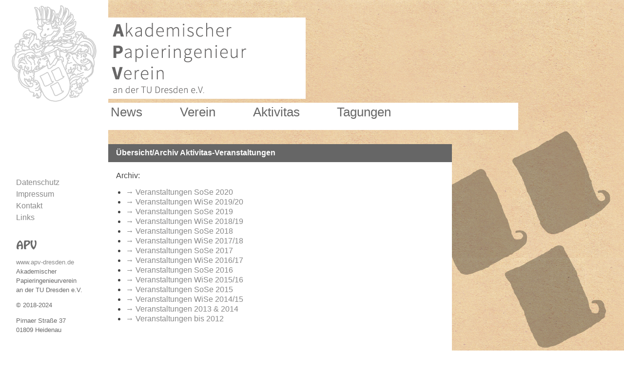

--- FILE ---
content_type: text/html; charset=UTF-8
request_url: https://apv-dresden.de/uebersichtarchiv-aktivitas-veranstaltungen/
body_size: 4625
content:
<!DOCTYPE html>
<!--[if IE 7]>
<html class="ie ie7" lang="de">
<![endif]-->
<!--[if IE 8]>
<html class="ie ie8" lang="de">
<![endif]-->
<!--[if !(IE 7) | !(IE 8) ]><!-->
<html lang="de">
<!--<![endif]-->
<head>
	<meta charset="UTF-8">
	<meta name="viewport" content="width=device-width">
	<title>Übersicht/Archiv Aktivitas-Veranstaltungen | </title>
	<link rel="profile" href="http://gmpg.org/xfn/11">
	<link rel="pingback" href="https://apv-dresden.de/xmlrpc.php">
	<!--[if lt IE 9]>
	<script src="https://apv-dresden.de/wp-content/themes/braincontrolapv/js/html5.js"></script>
	<![endif]-->
	<link rel='dns-prefetch' href='//s.w.org' />
<link rel="alternate" type="application/rss+xml" title="APV - Dresden &raquo; Übersicht/Archiv Aktivitas-Veranstaltungen-Kommentar-Feed" href="https://apv-dresden.de/uebersichtarchiv-aktivitas-veranstaltungen/feed/" />
		<script type="text/javascript">
			window._wpemojiSettings = {"baseUrl":"https:\/\/s.w.org\/images\/core\/emoji\/12.0.0-1\/72x72\/","ext":".png","svgUrl":"https:\/\/s.w.org\/images\/core\/emoji\/12.0.0-1\/svg\/","svgExt":".svg","source":{"concatemoji":"https:\/\/apv-dresden.de\/wp-includes\/js\/wp-emoji-release.min.js?ver=5.4.18"}};
			/*! This file is auto-generated */
			!function(e,a,t){var n,r,o,i=a.createElement("canvas"),p=i.getContext&&i.getContext("2d");function s(e,t){var a=String.fromCharCode;p.clearRect(0,0,i.width,i.height),p.fillText(a.apply(this,e),0,0);e=i.toDataURL();return p.clearRect(0,0,i.width,i.height),p.fillText(a.apply(this,t),0,0),e===i.toDataURL()}function c(e){var t=a.createElement("script");t.src=e,t.defer=t.type="text/javascript",a.getElementsByTagName("head")[0].appendChild(t)}for(o=Array("flag","emoji"),t.supports={everything:!0,everythingExceptFlag:!0},r=0;r<o.length;r++)t.supports[o[r]]=function(e){if(!p||!p.fillText)return!1;switch(p.textBaseline="top",p.font="600 32px Arial",e){case"flag":return s([127987,65039,8205,9895,65039],[127987,65039,8203,9895,65039])?!1:!s([55356,56826,55356,56819],[55356,56826,8203,55356,56819])&&!s([55356,57332,56128,56423,56128,56418,56128,56421,56128,56430,56128,56423,56128,56447],[55356,57332,8203,56128,56423,8203,56128,56418,8203,56128,56421,8203,56128,56430,8203,56128,56423,8203,56128,56447]);case"emoji":return!s([55357,56424,55356,57342,8205,55358,56605,8205,55357,56424,55356,57340],[55357,56424,55356,57342,8203,55358,56605,8203,55357,56424,55356,57340])}return!1}(o[r]),t.supports.everything=t.supports.everything&&t.supports[o[r]],"flag"!==o[r]&&(t.supports.everythingExceptFlag=t.supports.everythingExceptFlag&&t.supports[o[r]]);t.supports.everythingExceptFlag=t.supports.everythingExceptFlag&&!t.supports.flag,t.DOMReady=!1,t.readyCallback=function(){t.DOMReady=!0},t.supports.everything||(n=function(){t.readyCallback()},a.addEventListener?(a.addEventListener("DOMContentLoaded",n,!1),e.addEventListener("load",n,!1)):(e.attachEvent("onload",n),a.attachEvent("onreadystatechange",function(){"complete"===a.readyState&&t.readyCallback()})),(n=t.source||{}).concatemoji?c(n.concatemoji):n.wpemoji&&n.twemoji&&(c(n.twemoji),c(n.wpemoji)))}(window,document,window._wpemojiSettings);
		</script>
		<style type="text/css">
img.wp-smiley,
img.emoji {
	display: inline !important;
	border: none !important;
	box-shadow: none !important;
	height: 1em !important;
	width: 1em !important;
	margin: 0 .07em !important;
	vertical-align: -0.1em !important;
	background: none !important;
	padding: 0 !important;
}
</style>
	<link rel='stylesheet' id='bcapv-style-css'  href='https://apv-dresden.de/wp-content/themes/braincontrolapv/style.css?ver=5.4.18' type='text/css' media='all' />
<link rel='stylesheet' id='wp-block-library-css'  href='https://apv-dresden.de/wp-includes/css/dist/block-library/style.min.css?ver=5.4.18' type='text/css' media='all' />
<script type='text/javascript' src='https://apv-dresden.de/wp-includes/js/jquery/jquery.js?ver=1.12.4-wp'></script>
<script type='text/javascript' src='https://apv-dresden.de/wp-includes/js/jquery/jquery-migrate.min.js?ver=1.4.1'></script>
<script type='text/javascript'>
/* <![CDATA[ */
var userSettings = {"url":"\/","uid":"0","time":"1768647324","secure":"1"};
/* ]]> */
</script>
<script type='text/javascript' src='https://apv-dresden.de/wp-includes/js/utils.min.js?ver=5.4.18'></script>
<script type='text/javascript'>
/* <![CDATA[ */
var uf_vars = {"strength_indicator":"Passwortst\u00e4rke","very_weak":"Very weak","weak":"Weak","medium":"Mittel","strong":"Strong","mismatch":"Mismatch"};
/* ]]> */
</script>
<script type='text/javascript' src='https://apv-dresden.de/wp-content/plugins/user-frontend/inc/../js/password.dev.js?ver=5.4.18'></script>
<link rel='https://api.w.org/' href='https://apv-dresden.de/wp-json/' />
<link rel="EditURI" type="application/rsd+xml" title="RSD" href="https://apv-dresden.de/xmlrpc.php?rsd" />
<link rel="wlwmanifest" type="application/wlwmanifest+xml" href="https://apv-dresden.de/wp-includes/wlwmanifest.xml" /> 
<link rel='prev' title='Firmenpräsentation Valmet' href='https://apv-dresden.de/firmenpraesentation-valmet/' />
<link rel='next' title='Veranstaltungen SoSe 2019' href='https://apv-dresden.de/veranstaltungen-sose-2019-2/' />
<meta name="generator" content="WordPress 5.4.18" />
<link rel="canonical" href="https://apv-dresden.de/uebersichtarchiv-aktivitas-veranstaltungen/" />
<link rel='shortlink' href='https://apv-dresden.de/?p=902' />
<link rel="alternate" type="application/json+oembed" href="https://apv-dresden.de/wp-json/oembed/1.0/embed?url=https%3A%2F%2Fapv-dresden.de%2Fuebersichtarchiv-aktivitas-veranstaltungen%2F" />
<link rel="alternate" type="text/xml+oembed" href="https://apv-dresden.de/wp-json/oembed/1.0/embed?url=https%3A%2F%2Fapv-dresden.de%2Fuebersichtarchiv-aktivitas-veranstaltungen%2F&#038;format=xml" />
		
<!-- Responsive Select CSS 
================================================================ -->
<style type="text/css" id="responsive-select-css">
.responsiveSelectContainer select.responsiveMenuSelect, select.responsiveMenuSelect{
	display:none;
}

@media (max-width: 2000px) {
	.responsiveSelectContainer{
		border:none !important;
		background:none !important;
		box-shadow:none !important;
		height:auto !important;
		max-height:none !important;
		visibility:visible !important;
	}
	.responsiveSelectContainer ul, ul.responsiveSelectFullMenu, #megaMenu ul.megaMenu.responsiveSelectFullMenu{
		display: none !important;
	}
	.responsiveSelectContainer select.responsiveMenuSelect, select.responsiveMenuSelect { 
		display: inline-block; 
		width:100%;
	}
}	
</style>
<!-- end Responsive Select CSS -->

<!-- Responsive Select JS
================================================================ -->
<script type="text/javascript">
jQuery(document).ready( function($){
	$( '.responsiveMenuSelect' ).change(function() {
		var loc = $(this).find( 'option:selected' ).val();
		if( loc != '' && loc != '#' ) window.location = loc;
	});
	//$( '.responsiveMenuSelect' ).val('');
});
</script>
<!-- end Responsive Select JS -->
		
	<script>jQuery(function(){function r(r){for(var n="",e=0;e<r.length;++e)n+=String.fromCharCode(23^r.charCodeAt(e));return n}jQuery(".mailenc").each(function(){var n=r(jQuery(this).data("mail"));this.href=r("zv~{cx-")+n,this.innerHTML=n})})</script>

</head>

<body class="post-template-default single single-post postid-902 single-format-standard variant_1 variant_b">

<div id="wrap">
<!--  LEFT SIDEBAR  -->

<div id="left" role="complementary">
	<div id="sidebar-left" class="sidebar-left widget-area" role="complementary">
	<div class="logo_pos_1">
		<img class="papiervogel" src="https://apv-dresden.de/wp-content/themes/braincontrolapv/img/papierflieger.png" />
		<img class="papierrolle" src="https://apv-dresden.de/wp-content/themes/braincontrolapv/img/papierrollen.png" />
	</div>
	<div class="sidebar_footer">
		<aside id="nav_menu-2" class="widget widget_nav_menu"><div class="menu-widget-menue-links-container"><ul id="menu-widget-menue-links" class="menu"><li id="menu-item-1210" class="menu-item menu-item-type-post_type menu-item-object-page menu-item-1210"><a href="https://apv-dresden.de/datenschutz/">Datenschutz</a></li>
<li id="menu-item-62" class="menu-item menu-item-type-post_type menu-item-object-page menu-item-62"><a href="https://apv-dresden.de/impressum/">Impressum</a></li>
<li id="menu-item-61" class="menu-item menu-item-type-post_type menu-item-object-page menu-item-61"><a href="https://apv-dresden.de/kontakt/">Kontakt</a></li>
<li id="menu-item-60" class="menu-item menu-item-type-post_type menu-item-object-page menu-item-60"><a href="https://apv-dresden.de/links/">Links</a></li>
</ul></div></aside><aside id="text-2" class="widget widget_text">			<div class="textwidget"><p><img src="https://apv-dresden.de/wp-content/themes/braincontrolapv/img/apv_logo.png" title="APV" alt="APV Grafik" /></p>

<p><a href="https://www.apv-dresden.de" title="Akademischer Papieringenieurverein an der TU Dresden e.V.">www.apv-dresden.de</a>
Akademischer<br />Papieringenieurverein<br />an der TU Dresden e.V.</p>
<p>&copy; 2018-2024</p>

<p>Pirnaer Straße 37<br/>
01809 Heidenau</p></div>
		</aside>	</div>
</div>
</div>
<div id="right">
	<header>
	<div id="logo">
			<a href="https://apv-dresden.de/" rel="home">
			<img id="the-logo" src="https://apv-dresden.de/wp-content/uploads/2014/04/cropped-logo_apv1.png" width="auto" height="auto" alt="APV &#8211; Dresden" />
		</a>
		</div>
</header>
	
	<nav>
		<div id="menu" class="menu-hauptnavi-container"><ul id="menu-ul" class="nav-menu"><li id="menu-item-67" class="menu-item menu-item-type-custom menu-item-object-custom menu-item-home menu-item-67"><a href="http://apv-dresden.de">News</a></li><li id="menu-item-17" class="menu-item menu-item-type-post_type menu-item-object-page menu-item-has-children menu-item-17"><a href="https://apv-dresden.de/verein/">Verein</a>
<ul class="sub-menu">
	<li id="menu-item-73" class="menu-item menu-item-type-custom menu-item-object-custom menu-item-73"><a href="http://apv-dresden.de/user-login">Intern</a></li>	<li id="menu-item-59" class="menu-item menu-item-type-post_type menu-item-object-page menu-item-59"><a href="https://apv-dresden.de/verein/vorstand/">Vorstand</a></li>	<li id="menu-item-1858" class="menu-item menu-item-type-post_type menu-item-object-page menu-item-1858"><a href="https://apv-dresden.de/verein/foerderer/">Förderer</a></li>	<li id="menu-item-87" class="menu-item menu-item-type-taxonomy menu-item-object-category menu-item-87"><a href="https://apv-dresden.de/category/download/">Download</a></li>	<li id="menu-item-94" class="menu-item menu-item-type-post_type menu-item-object-page menu-item-94"><a href="https://apv-dresden.de/verein/geschichte/">Geschichte</a></li></ul>
</li><li id="menu-item-16" class="menu-item menu-item-type-post_type menu-item-object-page menu-item-has-children menu-item-16"><a href="https://apv-dresden.de/aktivitas/">Aktivitas</a>
<ul class="sub-menu">
	<li id="menu-item-130" class="menu-item menu-item-type-post_type menu-item-object-page menu-item-130"><a href="https://apv-dresden.de/aktivitas/studium/">Studium</a></li>	<li id="menu-item-98" class="menu-item menu-item-type-post_type menu-item-object-page menu-item-98"><a href="https://apv-dresden.de/aktivitas/vorstand/">Vorstand</a></li>	<li id="menu-item-91" class="menu-item menu-item-type-taxonomy menu-item-object-category current-post-ancestor current-menu-parent current-post-parent menu-item-91"><a href="https://apv-dresden.de/category/veranstaltungen/">Veranstaltungen</a></li>	<li id="menu-item-347" class="menu-item menu-item-type-taxonomy menu-item-object-category menu-item-347"><a href="https://apv-dresden.de/category/exkursionen/">Exkursionen</a></li></ul>
</li><li id="menu-item-19" class="menu-item menu-item-type-taxonomy menu-item-object-category menu-item-has-children menu-item-19"><a href="https://apv-dresden.de/category/tagungen/">Tagungen</a>
<ul class="sub-menu">
	<li id="menu-item-20" class="menu-item menu-item-type-taxonomy menu-item-object-category menu-item-20"><a href="https://apv-dresden.de/category/tagungen/aktuelle-tagungen/">Aktuell</a></li>	<li id="menu-item-21" class="menu-item menu-item-type-taxonomy menu-item-object-category menu-item-21"><a href="https://apv-dresden.de/category/tagungen/tagungen-archiv/">Archiv</a></li></ul>
</li></ul></div>		<div id="menu-mobile" class="responsiveSelectContainer"><ul id="menu-ul-mobile" class="nav-menu-mobile responsiveSelectFullMenu"><li class="menu-item menu-item-type-custom menu-item-object-custom menu-item-home menu-item-67"><a href="http://apv-dresden.de">News</a></li><li class="menu-item menu-item-type-post_type menu-item-object-page menu-item-has-children menu-item-17"><a href="https://apv-dresden.de/verein/">Verein</a>
<ul class="sub-menu">
	<li class="menu-item menu-item-type-custom menu-item-object-custom menu-item-73"><a href="http://apv-dresden.de/user-login">Intern</a></li>	<li class="menu-item menu-item-type-post_type menu-item-object-page menu-item-59"><a href="https://apv-dresden.de/verein/vorstand/">Vorstand</a></li>	<li class="menu-item menu-item-type-post_type menu-item-object-page menu-item-1858"><a href="https://apv-dresden.de/verein/foerderer/">Förderer</a></li>	<li class="menu-item menu-item-type-taxonomy menu-item-object-category menu-item-87"><a href="https://apv-dresden.de/category/download/">Download</a></li>	<li class="menu-item menu-item-type-post_type menu-item-object-page menu-item-94"><a href="https://apv-dresden.de/verein/geschichte/">Geschichte</a></li></ul>
</li><li class="menu-item menu-item-type-post_type menu-item-object-page menu-item-has-children menu-item-16"><a href="https://apv-dresden.de/aktivitas/">Aktivitas</a>
<ul class="sub-menu">
	<li class="menu-item menu-item-type-post_type menu-item-object-page menu-item-130"><a href="https://apv-dresden.de/aktivitas/studium/">Studium</a></li>	<li class="menu-item menu-item-type-post_type menu-item-object-page menu-item-98"><a href="https://apv-dresden.de/aktivitas/vorstand/">Vorstand</a></li>	<li class="menu-item menu-item-type-taxonomy menu-item-object-category current-post-ancestor current-menu-parent current-post-parent menu-item-91"><a href="https://apv-dresden.de/category/veranstaltungen/">Veranstaltungen</a></li>	<li class="menu-item menu-item-type-taxonomy menu-item-object-category menu-item-347"><a href="https://apv-dresden.de/category/exkursionen/">Exkursionen</a></li></ul>
</li><li class="menu-item menu-item-type-taxonomy menu-item-object-category menu-item-has-children menu-item-19"><a href="https://apv-dresden.de/category/tagungen/">Tagungen</a>
<ul class="sub-menu">
	<li class="menu-item menu-item-type-taxonomy menu-item-object-category menu-item-20"><a href="https://apv-dresden.de/category/tagungen/aktuelle-tagungen/">Aktuell</a></li>	<li class="menu-item menu-item-type-taxonomy menu-item-object-category menu-item-21"><a href="https://apv-dresden.de/category/tagungen/tagungen-archiv/">Archiv</a></li></ul>
</li></ul><select class="responsiveMenuSelect"><option value="" selected="selected">⇒ Navigation</option><option  value="http://apv-dresden.de">News</option>
<option  value="https://apv-dresden.de/verein/">Verein</option>
	<option  value="http://apv-dresden.de/user-login">– Intern</option>
	<option  value="https://apv-dresden.de/verein/vorstand/">– Vorstand</option>
	<option  value="https://apv-dresden.de/verein/foerderer/">– Förderer</option>
	<option  value="https://apv-dresden.de/category/download/">– Download</option>
	<option  value="https://apv-dresden.de/verein/geschichte/">– Geschichte</option>
<option  value="https://apv-dresden.de/aktivitas/">Aktivitas</option>
	<option  value="https://apv-dresden.de/aktivitas/studium/">– Studium</option>
	<option  value="https://apv-dresden.de/aktivitas/vorstand/">– Vorstand</option>
	<option  value="https://apv-dresden.de/category/veranstaltungen/">– Veranstaltungen</option>
	<option  value="https://apv-dresden.de/category/exkursionen/">– Exkursionen</option>
<option  value="https://apv-dresden.de/category/tagungen/">Tagungen</option>
	<option  value="https://apv-dresden.de/category/tagungen/aktuelle-tagungen/">– Aktuell</option>
	<option  value="https://apv-dresden.de/category/tagungen/tagungen-archiv/">– Archiv</option>
</select></div>	</nav>

<!--  MAIN PART - means: everything right to big sidebar -->

<div id="right">	
	<section role="main" id="content-section">
		<div id="content" class="content-area">
		

<!--	<div id="above-content">
		<h1>&nbsp;(Inhalt oder dieses Element entfernen?)</h1>
	</div>
	-->
<!-- CONTENT-PAGE START -->
<div id="loop-page">
	<div class="post-item">
	<div class="post-head"><h2>Übersicht/Archiv Aktivitas-Veranstaltungen</h2></div>
	<div class="post-content"><p>Archiv:</p>
<ul>
<li><a href="https://apv-dresden.de/?p=1594">Veranstaltungen SoSe 2020</a></li>
<li><a href="https://apv-dresden.de/?p=1481">Veranstaltungen WiSe 2019/20</a></li>
<li><a href="http://apv-dresden.de/veranstaltungen-sose-2019">Veranstaltungen SoSe 2019</a></li>
<li><a href="http://apv-dresden.de/veranstaltungen-wise-2018/19">Veranstaltungen WiSe 2018/19</a></li>
<li><a href="http://apv-dresden.de/veranstaltungen-sose-2018">Veranstaltungen SoSe 2018</a></li>
<li><a title="Veranstaltungen WiSe 2017/2018" href="http://apv-dresden.de/veranstaltungen-wise-20172018/">Veranstaltungen WiSe 2017/18</a></li>
<li><a title="Veranstaltungen SoSe 2017" href="http://apv-dresden.de/veranstaltungen-sose-2017/">Veranstaltungen SoSe 2017</a></li>
<li><a title="Veranstaltungen WiSe 2016/2017" href="http://apv-dresden.de/veranstaltungen-wise-20162017/">Veranstaltungen WiSe 2016/17</a></li>
<li><a title="Veranstaltungen SoSe 2016" href="http://apv-dresden.de/veranstaltungen-sose-2016/">Veranstaltungen SoSe 2016</a></li>
<li><a title="Veranstaltungen WiSe 2015/16" href="http://apv-dresden.de/frimenpraesentationen-ss15/">Veranstaltungen WiSe 2015/16</a></li>
<li><a title="Veranstaltungen im SoSe 2015" href="http://apv-dresden.de/firmenpraesentationen-ss15/">Veranstaltungen SoSe 2015</a></li>
<li><a title="Veranstaltungen WiSe 2014/15" href="http://apv-dresden.de/firmenpraesentationen-ws-1415/">Veranstaltungen WiSe 2014/15</a></li>
<li><a title="Veranstaltungen 2013 &amp; 2014" href="http://apv-dresden.de/veranstaltungen-2013-2014/">Veranstaltungen 2013 &amp; 2014</a></li>
<li><a title="Veranstaltungen bis 2012" href="http://apv-dresden.de/veranstaltungen-bis-2012/">Veranstaltungen bis 2012</a></li>
</ul>
<p>&nbsp;</p>
</div>
		</div> <!--  .item -->
	

</div> <!-- #loop-posts -->
<!-- CONTENT-PAGE END -->

		</div><!-- #content -->
	</section><!-- #content -->
	<!--  FOOTER CALL -->
</div> <!-- #right -->
</div> <!-- #wrap -->
<script type='text/javascript' src='https://apv-dresden.de/wp-includes/js/imagesloaded.min.js?ver=3.2.0'></script>
<script type='text/javascript' src='https://apv-dresden.de/wp-includes/js/masonry.min.js?ver=3.3.2'></script>
<script type='text/javascript' src='https://apv-dresden.de/wp-content/themes/braincontrolapv/js/masonry_loop-posts.js?ver=5.4.18'></script>
<script type='text/javascript' src='https://apv-dresden.de/wp-content/themes/braincontrolapv/js/mobile.js?ver=5.4.18'></script>
<script type='text/javascript' src='https://apv-dresden.de/wp-includes/js/wp-embed.min.js?ver=5.4.18'></script>


--- FILE ---
content_type: text/css
request_url: https://apv-dresden.de/wp-content/themes/braincontrolapv/style.css?ver=5.4.18
body_size: 4030
content:
/*
Theme Name: Braincontrol APV
Theme URI: http://dev.braincontol.de/apv/
Author: Braincontrol
Author URI: http://braincontrol.de/
Description: Private theme for the APV Dresden  
Version: 0.1
License: GNU General Public License v2 or later
License URI: http://www.gnu.org/licenses/gpl-2.0.html
Tags: background-image, white, widgets
Text Domain: bcapv 

This theme, like WordPress, is licensed under the GPL.
*/

/**
 * Table of Contents:
 *
 * 1.0 - Reset
 * 1.1 - Breakpoint width < 950px 
 * -----------------------------------------------------------------------------
 */


/**
 * 1.0 Reset
 *
 * Resetting and rebuilding styles have been helped along thanks to the fine
 * work of Eric Meyer http://meyerweb.com/eric/tools/css/reset/index.html
 * along with Nicolas Gallagher and Jonathan Neal
 * http://necolas.github.com/normalize.css/ and Blueprint
 * http://www.blueprintcss.org/
 *
 * -----------------------------------------------------------------------------
 */

html, body, div, span, applet, object, iframe, h1, h2, h3, h4, h5, h6, p, blockquote, pre, a, abbr, acronym, address, big, cite, code, del, dfn, em, font, ins, kbd, q, s, samp, small, strike, strong, sub, sup, tt, var, dl, dt, dd, ol, ul, li, fieldset, form, label, legend, table, caption, tbody, tfoot, thead, tr, th, td {
	border: 0;
	font-family: inherit;
	font-size: 100%;
	font-style: inherit;
	font-weight: inherit;
	margin: 0;
	outline: 0;
	padding: 0;
	vertical-align: baseline;
}

article,
aside,
details,
figcaption,
figure,
footer,
header,
hgroup,
nav,
section {
	display: block;
}

audio,
canvas,
video {
	display: inline-block;
	max-width: 100%;
}

html {
	overflow-y: scroll;
	-webkit-text-size-adjust: 100%;
	-ms-text-size-adjust:     100%;
}

body,
button,
input,
select,
textarea {
	color: #2b2b2b;
	font-family: Lato, sans-serif;
	font-size: 16px;
	font-weight: 400;
	line-height: 1.5;
}

body {
	background: #f5f5f5;
}

a {
	color: #888;
	text-decoration: none;
}

.post-content a:before {
	content : "\2192\00a0";
}

a:focus {
	outline: thin dotted;
}

a:hover,
a:active {
	outline: 0;
}

a:active,
a:hover {
	color: #888;
	text-decoration : underline;
}

h1,
h2,
h3,
h4,
h5,
h6 {
	clear: both;
	font-weight: 700;
	margin: 36px 0 12px;
}

h1 {
	font-size: 26px;
	line-height: 1.3846153846;
}

h2 {
	font-size: 24px;
	line-height: 1;
}

h3 {
	font-size: 22px;
	line-height: 1.0909090909;
}

h4 {
	font-size: 20px;
	line-height: 1.2;
}

h5 {
	font-size: 18px;
	line-height: 1.3333333333;
}

h6 {
	font-size: 16px;
	line-height: 1.5;
}

address {
	font-style: italic;
	margin-bottom: 24px;
}

abbr[title] {
	border-bottom: 1px dotted #2b2b2b;
	cursor: help;
}

b,
strong {
	font-weight: 700;
}

cite,
dfn,
em,
i {
	font-style: italic;
}

mark,
ins {
	background: #fff9c0;
	text-decoration: none;
}

p {
	margin-bottom: 24px;
}

code,
kbd,
tt,
var,
samp,
pre {
	font-family: monospace, serif;
	font-size: 15px;
	-webkit-hyphens: none;
	-moz-hyphens:    none;
	-ms-hyphens:     none;
	hyphens:         none;
	line-height: 1.6;
}

pre {
	border: 1px solid rgba(0, 0, 0, 0.1);
	-webkit-box-sizing: border-box;
	-moz-box-sizing:    border-box;
	box-sizing:         border-box;
	margin-bottom: 24px;
	max-width: 100%;
	overflow: auto;
	padding: 12px;
	white-space: pre;
	white-space: pre-wrap;
	word-wrap: break-word;
}

blockquote,
q {
	-webkit-hyphens: none;
	-moz-hyphens:    none;
	-ms-hyphens:     none;
	hyphens:         none;
	quotes: none;
}

blockquote:before,
blockquote:after,
q:before,
q:after {
	content: "";
	content: none;
}

blockquote {
	color: #767676;
	font-size: 19px;
	font-style: italic;
	font-weight: 300;
	line-height: 1.2631578947;
	margin-bottom: 24px;
}

blockquote cite,
blockquote small {
	color: #2b2b2b;
	font-size: 16px;
	font-weight: 400;
	line-height: 1.5;
}

blockquote em,
blockquote i,
blockquote cite {
	font-style: normal;
}

blockquote strong,
blockquote b {
	font-weight: 400;
}

small {
	font-size: smaller;
}

big {
	font-size: 125%;
}

sup,
sub {
	font-size: 75%;
	height: 0;
	line-height: 0;
	position: relative;
	vertical-align: baseline;
}

sup {
	bottom: 1ex;
}

sub {
	top: .5ex;
}

dl {
	margin-bottom: 24px;
}

dt {
	font-weight: bold;
}

dd {
	margin-bottom: 24px;
}

ul,
ol {
	list-style: none;
	margin: 0 0 24px 20px;
}

ul {
	list-style: disc;
}

ol {
	list-style: decimal;
}

li > ul,
li > ol {
	margin:0px;
}

img {
	-ms-interpolation-mode: bicubic;
	border: 0;
	vertical-align: middle;
}

figure {
	margin: 0;
}

fieldset {
	border: 1px solid rgba(0, 0, 0, 0.1);
	margin: 0 0 24px;
	padding: 11px 12px 0;
}

legend {
	white-space: normal;
}

button,
input,
select,
textarea {
	-webkit-box-sizing: border-box;
	-moz-box-sizing:    border-box;
	box-sizing:         border-box;
	font-size: 100%;
	margin: 0;
	max-width: 100%;
	vertical-align: baseline;
}

button,
input {
	line-height: normal;
}

input,
textarea {
	background-image: -webkit-linear-gradient(hsla(0,0%,100%,0), hsla(0,0%,100%,0)); /* Removing the inner shadow, rounded corners on iOS inputs */
}

button,
html input[type="button"],
input[type="reset"],
input[type="submit"] {
	-webkit-appearance: button;
	cursor: pointer;
}

button[disabled],
input[disabled] {
	cursor: default;
}

input[type="checkbox"],
input[type="radio"] {
	padding: 0;
}

input[type="search"] {
	-webkit-appearance: textfield;
}

input[type="search"]::-webkit-search-decoration {
	-webkit-appearance: none;
}

button::-moz-focus-inner,
input::-moz-focus-inner {
	border: 0;
	padding: 0;
}

textarea {
	overflow: auto;
	vertical-align: top;
}

table,
th,
td {
	border: 1px solid rgba(0, 0, 0, 0.1);
}

table {
	border-collapse: separate;
	border-spacing: 0;
	border-width: 1px 0 0 1px;
	margin-bottom: 24px;
	width: 100%;
}

caption,
th,
td {
	font-weight: normal;
	text-align: left;
}

th {
	border-width: 0 1px 1px 0;
	font-weight: bold;
}

td {
	border-width: 0 1px 1px 0;
}

del {
	color: #767676;
}

hr {
	background-color: rgba(0, 0, 0, 0.1);
	border: 0;
	height: 1px;
	margin-bottom: 23px;
}


/* Support a widely-adopted but non-standard selector for text selection styles
 * to achieve a better experience. See http://core.trac.wordpress.org/ticket/25898.
 */
::selection {
	background: #CCC;
	color: #fff;
	text-shadow: none;
}

::-moz-selection {
	background: #CCC;
	color: #fff;
	text-shadow: none;
}

#adminmenuback { z-index: 1; }

/* BASIC STRUCTURE */

html,body {
	background-color : #FFF;
}

#wrap {
	width : 100%;
}
	
#left {
	vertical-align:top;
	display: inline-block;
	width : 18.5%;
	max-width : 222px;
	min-width : 190px;
	height: 100%;
}

#sidebar-left {
    position: fixed;
    width: 18.5%;
    max-width : 222px;
	min-width : 190px;
    background-color: #FFFFFF;
    height: 100%;
}

#sidebar-left aside {
	margin: 0 15%;
}

.widget-title,
.widget_text .widget-title {
	font-size : 0.8em;
	color : #666;
	background-color : #FFF;
}

.widget_text p {
	font-size : 0.8em;
	color : #666;
	background-color : #FFF;
}

#right {
	display: inline-block;
	vertical-align: top;
	width : 80%;
	min-width : 560px;
}

header {
	width : 41.3%;
	max-width : 405px;
	min-width : 280px; 
	background-color : #FFF;
	margin-top : 36px;
}

/* LOGO AND BACKGROUND VARIANTS */
body.variant_a { background-image: url('./img/background_a.png'); }
body.variant_b { background-image: url('./img/background_b.png'); }
div.logo_pos_1 { text-align: center; }
body.variant_1 img.papierrolle { display: none; }
body.variant_2 img.papiervogel { display: none; }

#logo {
	width : 100%;
}
#the-logo {
	width : 100%;
	
}

#content {
	width : 86%;
	max-width : 841px;
	margin-top : 0.4em;
	margin-bottom : 20px;		
}

#content-section {
	
}

#above-content {
	width : 55.3%;
	min-width : 280px;
	background-color : #FFF;
	
}

#above-content h1 {
	font-size : 0.8em;
	font-weight : 400;
	padding : 0.3em 0 0.5em 0;
	margin-left : 0.3em;
}

#loop-posts,
#loop-page {
	width : 100%;
}

.grid-sizer {
	width : 48%;
	
}
.gutter-sizer {
	width : 4%;
	
}

.item {
	width : 48%;
	background-color : #FFF;
	margin-right : 0;
}

.post-head {
	background-color : #666;
	margin : 0;
	line-height : 1.4em;
}

.post-head h2 {
	font-size : 1.0em;
	font-weight : 700;
	line-height : 1.5em;
	color : #FFF;
	margin : 0;
	padding : 0.4em 0 0.4em 1.0em;
	background-color : #666;
}

.post-content h2 {
	font-size : 1.0em;
	font-weight : 700;
	margin : 0;
}

.post-content {
	background-color : #FFF;
	color : #444;
	padding : 1em;
	line-height : 1.25em;
}

.post-content p {
	font-size : 1.0em;
	line-height : 1.5em;
	font-weight : 400;
	color : #444;
	margin : 0 0 0.8em 0;
}

/* NAVIGATION */
#left ul.menu { list-style-type: none; margin: 3em 0px 2em 0px; }

nav {
	margin-top : 0.5em;
	width: 86%;
	max-width: 841px;
}

#right #menu-ul>li { font-size: 1.6em; }

#right #menu {
    background-color: #fff;
    height: 3.5em;
    max-width: 841px;
    width: 100%;
    margin-bottom: 1.4em;
}

#right li.menu-item:hover {
	background-color : #666; 
}
#right li.menu-item:hover>a {
	color : #FFF; 
}

#right #menu ul {
	list-style-type : none;
	list-style-image : none;
	margin : 0px;
	padding : 0px;
}


#right ul#menu-ul>li.menu-item {
	display : inline-block;
	vertical-align: top;
}

#right ul#menu-ul>li>ul { display: none; }

#right ul#menu-ul>li:hover>ul {
	display: block;
	position: relative;  
    z-index:500;
}
#right ul#menu-ul>li:hover>a { color: #FFF; }

#right li.menu-item a {
	color: #666;
	padding-left: 0.2em;
	padding-right: 2.8em;
	font-weight : 300;
	
	text-decoration : none;
}

#right ul.sub-menu li.menu-item{
	vertical-align: top;
	padding : 0;
	font-size : 0.8em;
}
#right li.current-menu-item {
	background-color : #666;
}

#right li.current-menu-item > a {
	color : #FFF;
	font-weight : 700;
}

#right ul.sub-menu {
	background-color: #FFF;
	width: 100%;
}

#right ul.sub-menu a {
	padding-right: 0;
}

/*@media (max-width: 1125px) { 
	#right .menu-item a {
		font-size : 1.4em;
	}
}*/

#right ul.sub-menu:hover {
  position: relative;
  display:block;  
  z-index:500;
}

.sidebar_footer { 
	position: absolute; 
	bottom : 20px; 
	width : 100%;
}

.sidebar_footer  p {
	margin-bottom : 1em;
} 

#wrap { 
	background-position: bottom right; background-repeat: no-repeat;
	background-image: url('./img/papierrollen_big.png'); 
	background-attachment: fixed;
}

div.item img { width: 100%; margin: auto; height: auto; }
.post-content a[href*="wp-content/uploads/"][href$=".jpg"]:before { content: ""; }
.post-content a[href*="wp-content/uploads/"][href$=".png"]:before { content: ""; }
.post-content a[href*="wp-content/uploads/"][href$=".gif"]:before { content: ""; }

.post-content table { border: none; width: 100%; empty-cells: show; }
.post-content table tr,
.post-content table td { border: none;}

/*user page edits, dont show not used information */
body:not(.wp-admin) div#profile-page form table.form-table:not(.form-user-meta) { display: none; }
body:not(.wp-admin) div#profile-page form>h3{ display: none; }

body:not(.wp-admin) div#profile-page form table.form-user-meta,
body:not(.wp-admin) div#profile-page form table.form-user-meta tr,
body:not(.wp-admin) div#profile-page form table.form-user-meta th,
body:not(.wp-admin) div#profile-page form table.form-user-meta td { border:none; }

body:not(.wp-admin) div#profile-page form td#confirm { border:1px dashed #666; }
body:not(.wp-admin) div#profile-page form td#confirm p{ margin: 0em 2em; }



@media (max-width: 966px) { 
	header {
		width : 61%;
		margin-top : 0;
	}
	
	body, #wrap {
		height : auto !important;
		overflow : hidden;
	}
	
	#wrap {
		background-attachment : fixed;
		width: 95%;
		margin: 0 auto 0 auto;
	}
	
	#right {
		min-width : 400px;
	}
	
	
	#left {
		clear : both;
		height: 60px;
		width : 100%;
		max-width : 966px;
		min-width : 400px;
		background-color : #FFF;
	}
	
	#sidebar-left {
		position : static;
		height : 60px;
		width : 100%;
		min-width : 400px;
		max-width : 966px;
		background-color : #FFF;
	}
	
	#left .logo_pos_1 {
		float : left;
		width : 10%;
		min-width : 20px;
		height : 60px;
		padding : 0;
		margin : 0;
	}
	
	#left .papiervogel {
		width : 45px;
		height : auto;
	}
	
	#sidebar-left .sidebar_footer {
		float : left;
		width : 89%;
		min-width : 355px;
		height : 60px;
		position : relative;
		top : 0;
	}
	
	#sidebar-left aside {
		margin: 0;
	}
	
	aside#nav_menu-2 {
		width : 80%;
		margin-top : 10px;
		min-width : 284px;
		height : 60px;
		float : left;
	}
	
	aside#text-2 {
		margin: 0;
		float: left;
		width: 18%;
		min-width : 64px;
		height: 60px;
		background-image : url(./img/apv_logo.png);
		background-repeat : no-repeat;
		background-position : left center;
	}
	
	aside#text-2 p {
		display : none;
	}
	
	
	#left ul.menu {
		margin : 0.5em 0 0.5em 1.0em;
		width : 70%;
	}
	
	#left ul.menu  li {	
		display : inline;
		float : left;
		padding : 0 0.5em;
	}
	
	#right  {
			float : left;
			width : 100%;
	}
	
	nav, #content-section,#content {
		width : 100%;
		}
		
	#right li.menu-item a,
	#right li.menu-item a:hover	{
		padding-right : 0.2em;
	}
}

@media (max-width: 576px) {
#right #menu-ul>li {
	font-size: 1.1em;
}

#right .item {
		width : 100%;
	}
}

.nav-menu-mobile { display: none; }


--- FILE ---
content_type: application/javascript
request_url: https://apv-dresden.de/wp-content/themes/braincontrolapv/js/mobile.js?ver=5.4.18
body_size: 255
content:
jQuery(document).ready(function() {
	if( /Android|webOS|iPhone|iPad|iPod|BlackBerry|IEMobile|Opera Mini/i.test(navigator.userAgent) ) {
	 jQuery('.menu-hauptnavi-container').css('display','none');
	 jQuery('.nav-menu-mobile').css('display','block');
	 console.log('MOBIL!');
	} else {
	 jQuery('menu-hauptnavi-container').css('display','block');
	 jQuery('.nav-menu-mobile,.responsiveMenuSelect').css('display','none');
	}
});


--- FILE ---
content_type: application/javascript
request_url: https://apv-dresden.de/wp-content/themes/braincontrolapv/js/masonry_loop-posts.js?ver=5.4.18
body_size: 463
content:
$j = jQuery.noConflict();

function bcArrangeDOM() {
	if ($j(window).width() <= 966) {
		$j( "#left" ).before( $j( "#right" ) ); // on smaller screens the left sidebar should show after the main content
	} else {
		$j( "#right" ).before( $j( "#left" ) );
	}
}

$j( window ).resize(function() {
  bcArrangeDOM(); 
});

var fullscreen_body = function() {
	bcArrangeDOM(); // initial check for smaller screen
	if($j('body,#wrap').height() <= $j(window).height()) {
		$j('body,#wrap').height($j(window).height());
	} else {
		$j('body,#wrap').removeAttr('style');
	}
}
$j(document).ready(fullscreen_body);
$j(window).resize(fullscreen_body);
//setInterval(fullscreen_body,250); Avoid Masonry Repositioning Error

$j( document ).ready(function() {
	$j('#loop-posts').masonry({
		columnWidth: $j('.grid-sizer'),
		gutter : $j('.gutter-sizer'),
		itemSelector: '.item'
	})
});
